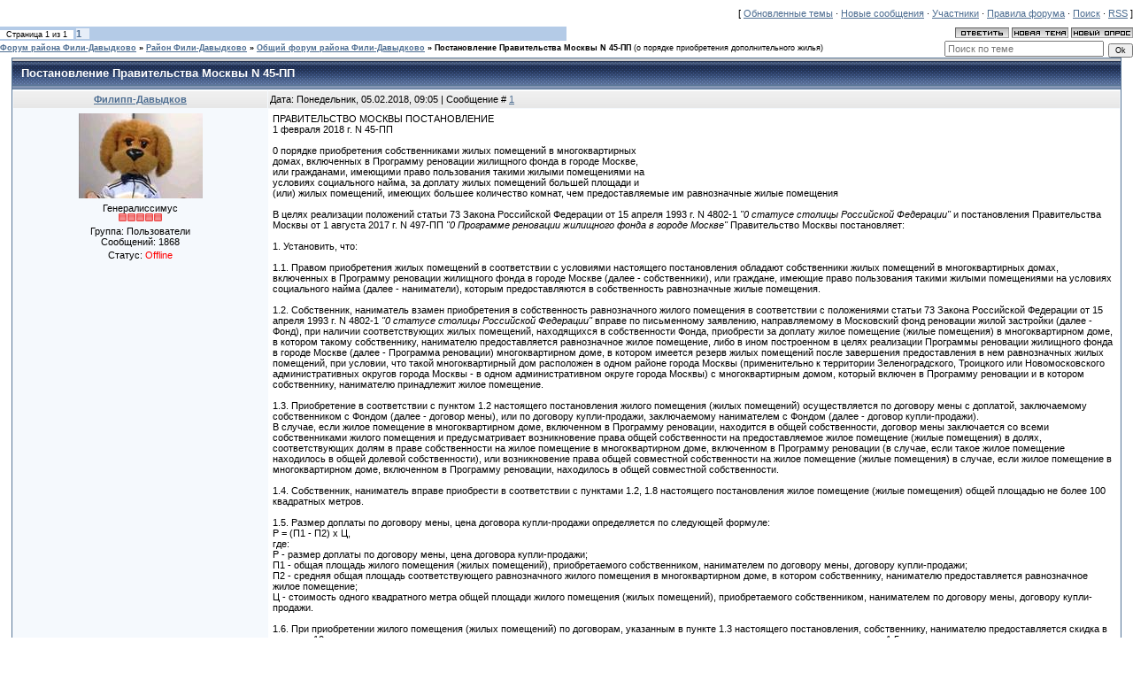

--- FILE ---
content_type: text/html; charset=UTF-8
request_url: http://fili-davydkovo.info/forum/2-9151-1
body_size: 8380
content:
<html>
<head>

	<script type="text/javascript">new Image().src = "//counter.yadro.ru/hit;ucoznet?r"+escape(document.referrer)+(screen&&";s"+screen.width+"*"+screen.height+"*"+(screen.colorDepth||screen.pixelDepth))+";u"+escape(document.URL)+";"+Date.now();</script>
	<script type="text/javascript">new Image().src = "//counter.yadro.ru/hit;ucoz_desktop_ad?r"+escape(document.referrer)+(screen&&";s"+screen.width+"*"+screen.height+"*"+(screen.colorDepth||screen.pixelDepth))+";u"+escape(document.URL)+";"+Date.now();</script>
<meta http-equiv="content-type" content="text/html; charset=UTF-8">

<title>Постановление Правительства Москвы N 45-ПП - Форум района Фили-Давыдково</title>


<link type="text/css" rel="StyleSheet" href="/.s/src/css/491.css" />

	<link rel="stylesheet" href="/.s/src/base.min.css" />
	<link rel="stylesheet" href="/.s/src/layer1.min.css" />

	<script src="/.s/src/jquery-1.12.4.min.js"></script>
	
	<script src="/.s/src/uwnd.min.js"></script>
	<script src="//s765.ucoz.net/cgi/uutils.fcg?a=uSD&ca=2&ug=999&isp=0&r=0.647682212525201"></script>
	<link rel="stylesheet" href="/.s/src/ulightbox/ulightbox.min.css" />
	<link rel="stylesheet" href="/.s/src/social.css" />
	<script src="/.s/src/ulightbox/ulightbox.min.js"></script>
	<script async defer src="https://www.google.com/recaptcha/api.js?onload=reCallback&render=explicit&hl=ru"></script>
	<script>
/* --- UCOZ-JS-DATA --- */
window.uCoz = {"sign":{"3125":"Закрыть","5255":"Помощник","7252":"Предыдущий","7287":"Перейти на страницу с фотографией.","7253":"Начать слайд-шоу","5458":"Следующий","7251":"Запрошенный контент не может быть загружен. Пожалуйста, попробуйте позже.","7254":"Изменить размер"},"language":"ru","country":"US","module":"forum","mod":"fr","uLightboxType":1,"site":{"id":"0davydkovo","domain":"fili-davydkovo.info","host":"davydkovo.ucoz.ru"},"ssid":"745116703607204247501","layerType":1};
/* --- UCOZ-JS-CODE --- */

	function Insert(qmid, user, text ) {
		user = user.replace(/\[/g, '\\[').replace(/\]/g, '\\]');
		if ( !!text ) {
			qmid = qmid.replace(/[^0-9]/g, "");
			paste("[quote="+user+";"+qmid+"]"+text+"[/quote]\n", 0);
		} else {
			_uWnd.alert('Выделите текст для цитирования', '', {w:230, h:80, tm:3000});
		}
	}

	function paste(text, flag ) {
		if ( document.selection && flag ) {
			document.addform.message.focus();
			document.addform.document.selection.createRange().text = text;
		} else {
			document.addform.message.value += text;
		}
	}

	function get_selection( ) {
		if ( window.getSelection ) {
			selection = window.getSelection().toString();
		} else if ( document.getSelection ) {
			selection = document.getSelection();
		} else {
			selection = document.selection.createRange().text;
		}
	}

	function pdel(id, n ) {
		if ( confirm('Вы подтверждаете удаление?') ) {
			(window.pDelBut = document.getElementById('dbo' + id))
				&& (pDelBut.width = pDelBut.height = 13) && (pDelBut.src = '/.s/img/ma/m/i2.gif');
			_uPostForm('', {url:'/forum/2-9151-' + id + '-8-0-745116703607204247501', 't_pid': n});
		}
	}
 function uSocialLogin(t) {
			var params = {"vkontakte":{"height":400,"width":790},"yandex":{"width":870,"height":515},"ok":{"height":390,"width":710},"facebook":{"height":520,"width":950},"google":{"height":600,"width":700}};
			var ref = escape(location.protocol + '//' + ('fili-davydkovo.info' || location.hostname) + location.pathname + ((location.hash ? ( location.search ? location.search + '&' : '?' ) + 'rnd=' + Date.now() + location.hash : ( location.search || '' ))));
			window.open('/'+t+'?ref='+ref,'conwin','width='+params[t].width+',height='+params[t].height+',status=1,resizable=1,left='+parseInt((screen.availWidth/2)-(params[t].width/2))+',top='+parseInt((screen.availHeight/2)-(params[t].height/2)-20)+'screenX='+parseInt((screen.availWidth/2)-(params[t].width/2))+',screenY='+parseInt((screen.availHeight/2)-(params[t].height/2)-20));
			return false;
		}
		function TelegramAuth(user){
			user['a'] = 9; user['m'] = 'telegram';
			_uPostForm('', {type: 'POST', url: '/index/sub', data: user});
		}
function loginPopupForm(params = {}) { new _uWnd('LF', ' ', -250, -100, { closeonesc:1, resize:1 }, { url:'/index/40' + (params.urlParams ? '?'+params.urlParams : '') }) }
function reCallback() {
		$('.g-recaptcha').each(function(index, element) {
			element.setAttribute('rcid', index);
			
		if ($(element).is(':empty') && grecaptcha.render) {
			grecaptcha.render(element, {
				sitekey:element.getAttribute('data-sitekey'),
				theme:element.getAttribute('data-theme'),
				size:element.getAttribute('data-size')
			});
		}
	
		});
	}
	function reReset(reset) {
		reset && grecaptcha.reset(reset.previousElementSibling.getAttribute('rcid'));
		if (!reset) for (rel in ___grecaptcha_cfg.clients) grecaptcha.reset(rel);
	}
/* --- UCOZ-JS-END --- */
</script>

	<style>.UhideBlock{display:none; }</style>
</head>

<body style="background:#FFFFFF; margin:0px; padding:0px;">
<div id="utbr8214" rel="s765"></div>



<table cellpadding="0" cellspacing="0" border="0" width="100%"><tr><td width="100%" align="center">

<div class="forumContent">
	<table border="0" cellpadding="0" height="30" cellspacing="0" width="100%">
	<tr>
		<td align="right">[
			
			<a class="fNavLink" href="/forum/0-0-1-34" rel="nofollow"><!--<s230041>-->Обновленные темы<!--</s>--></a> &middot;
			<a class="fNavLink" href="/forum/0-0-1-11" rel="nofollow"><!--<s5209>-->Новые сообщения<!--</s>--></a> &middot;
			<a class="fNavLink" href="/forum/0-0-1-35" rel="nofollow"><!--<s5216>-->Участники<!--</s>--></a> &middot;
			<a class="fNavLink" href="/forum/0-0-0-36" rel="nofollow"><!--<s5166>-->Правила форума<!--</s>--></a> &middot;
			<a class="fNavLink" href="/forum/0-0-0-6" rel="nofollow"><!--<s3163>-->Поиск<!--</s>--></a> &middot;
			<a class="fNavLink" href="/forum/2-0-0-37" rel="nofollow">RSS</a>
			
		]</td>
	</tr></table>
	
		

		<table class="ThrTopButtonsTbl" border="0" width="100%" cellspacing="0" cellpadding="0">
			<tr class="ThrTopButtonsRow1">
				<td width="50%" class="ThrTopButtonsCl11">
	<ul class="switches switchesTbl forum-pages">
		<li class="pagesInfo">Страница <span class="curPage">1</span> из <span class="numPages">1</span></li>
		 <li class="switchActive">1</li> 
	</ul></td>
				<td align="right" class="frmBtns ThrTopButtonsCl12"><div id="frmButns83"><a href="javascript:;" rel="nofollow" onclick="_uWnd.alert('Необходима авторизация для данного действия. Войдите или зарегистрируйтесь.','',{w:230,h:80,tm:3000});return false;"><img alt="" style="margin:0;padding:0;border:0;" title="Ответить" src="/.s/img/fr/bt/37/t_reply.gif" /></a> <a href="javascript:;" rel="nofollow" onclick="_uWnd.alert('Необходима авторизация для данного действия. Войдите или зарегистрируйтесь.','',{w:230,h:80,tm:3000});return false;"><img alt="" style="margin:0;padding:0;border:0;" title="Новая тема" src="/.s/img/fr/bt/37/t_new.gif" /></a> <a href="javascript:;" rel="nofollow" onclick="_uWnd.alert('Необходима авторизация для данного действия. Войдите или зарегистрируйтесь.','',{w:230,h:80,tm:3000});return false;"><img alt="" style="margin:0;padding:0;border:0;" title="Новый опрос" src="/.s/img/fr/bt/37/t_poll.gif" /></a></div></td></tr>
			
		</table>
		
	<table class="ThrForumBarTbl" border="0" width="100%" cellspacing="0" cellpadding="0">
		<tr class="ThrForumBarRow1">
			<td class="forumNamesBar ThrForumBarCl11 breadcrumbs" style="padding-top:3px;padding-bottom:5px;">
				<a class="forumBar breadcrumb-item" href="/forum/">Форум района Фили-Давыдково</a>  <span class="breadcrumb-sep">&raquo;</span> <a class="forumBar breadcrumb-item" href="/forum/1">Район Фили-Давыдково</a> <span class="breadcrumb-sep">&raquo;</span> <a class="forumBar breadcrumb-item" href="/forum/2">Общий форум района Фили-Давыдково</a> <span class="breadcrumb-sep">&raquo;</span> <a class="forumBarA" href="/forum/2-9151-1">Постановление Правительства Москвы N 45-ПП</a> <span class="thDescr">(о порядке приобретения дополнительного жилья)</span></td><td class="ThrForumBarCl12" >
	
	<script>
	function check_search(form ) {
		if ( form.s.value.length < 3 ) {
			_uWnd.alert('Вы ввели слишком короткий поисковой запрос.', '', { w:230, h:80, tm:3000 })
			return false
		}
		return true
	}
	</script>
	<form id="thread_search_form" onsubmit="return check_search(this)" action="/forum/2-9151" method="GET">
		<input class="fastNav" type="submit" value="Ok" id="thread_search_button"><input type="text" name="s" value="" placeholder="Поиск по теме" id="thread_search_field"/>
	</form>
			</td></tr>
	</table>
		
		<div class="gDivLeft">
	<div class="gDivRight">
		<table class="gTable threadpage-posts-table" border="0" width="100%" cellspacing="1" cellpadding="0">
		<tr>
			<td class="gTableTop">
				<div style="float:right" class="gTopCornerRight"></div>
				<span class="forum-title">Постановление Правительства Москвы N 45-ПП</span>
				</td></tr><tr><td class="postSeparator"><div id="nativeroll_video_cont" style="display:none;"></div></td></tr><tr id="post136200"><td class="postFirst"><table border="0" width="100%" cellspacing="1" cellpadding="2" class="postTable">
<tr><td width="23%" class="postTdTop" align="center"><a class="postUser" href="javascript://" rel="nofollow" onClick="emoticon('[b]Филипп-Давыдков[/b],');return false;">Филипп-Давыдков</a></td><td class="postTdTop">Дата: Понедельник, 05.02.2018, 09:05 | Сообщение # <a rel="nofollow" name="136200" class="postNumberLink" href="javascript:;" onclick="prompt('Прямая ссылка к сообщению', 'http://fili-davydkovo.info/forum/2-9151-136200-16-1517810759'); return false;">1</a></td></tr>
<tr><td class="postTdInfo" valign="top">
<img alt="" title="Филипп-Давыдков" class="userAvatar" border="0" src="/avatar/01/60/28178201.jpg"><div class="postRankName">Генералиссимус</div>

<div class="postRankIco"><img alt="" border="0" align="absmiddle" name="rankimg" src="/.s/rnk/1/rank10.gif" title="Ранг 10" /></div>
<div class="postUserGroup">Группа: Пользователи</div>

<div class="numposts">Сообщений: <span="unp">1868</span></div>



<div class="statusBlock">Статус: <span class="statusOffline">Offline</span></div>
 
</td><td class="posttdMessage" valign="top" style="word-wrap: break-word;"><span class="ucoz-forum-post" id="ucoz-forum-post-136200" edit-url=""><span style="font-family:Arial">ПРАВИТЕЛЬСТВО МОСКВЫ ПОСТАНОВЛЕНИЕ<br />1 февраля 2018 г. N 45-ПП<br /><br />0 порядке приобретения собственниками жилых помещений в многоквартирных<br />домах, включенных в Программу реновации жилищного фонда в городе Москве,<br />или гражданами, имеющими право пользования такими жилыми помещениями на<br />условиях социального найма, за доплату жилых помещений большей площади и<br />(или) жилых помещений, имеющих большее количество комнат, чем предоставляемые им равнозначные жилые помещения<br /><br />В целях реализации положений статьи 73 Закона Российской Федерации от 15 апреля 1993 г. N 4802-1 <i>"0 статусе столицы Российской Федерации"</i> и постановления Правительства Москвы от 1 августа 2017 г. N 497-ПП <i>"0 Программе реновации жилищного фонда в городе Москве"</i> Правительство Москвы постановляет:<br /><br />1. Установить, что:<br /><br />1.1. Правом приобретения жилых помещений в соответствии с условиями настоящего постановления обладают собственники жилых помещений в многоквартирных домах, включенных в Программу реновации жилищного фонда в городе Москве (далее - собственники), или граждане, имеющие право пользования такими жилыми помещениями на условиях социального найма (далее - наниматели), которым предоставляются в собственность равнозначные жилые помещения.<br /><br />1.2. Собственник, наниматель взамен приобретения в собственность равнозначного жилого помещения в соответствии с положениями статьи 73 Закона Российской Федерации от 15<br />апреля 1993 г. N 4802-1 <i>"0 статусе столицы Российской Федерации"</i> вправе по письменному заявлению, направляемому в Московский фонд реновации жилой застройки (далее - Фонд), при наличии соответствующих жилых помещений, находящихся в собственности Фонда, приобрести за доплату жилое помещение (жилые помещения) в многоквартирном доме, в котором такому собственнику, нанимателю предоставляется равнозначное жилое помещение, либо в ином построенном в целях реализации Программы реновации жилищного фонда в городе Москве (далее - Программа реновации) многоквартирном доме, в котором имеется резерв жилых помещений после завершения предоставления в нем равнозначных жилых помещений, при условии, что такой многоквартирный дом расположен в одном районе города Москвы (применительно к территории Зеленоградского, Троицкого или Новомосковского административных округов города Москвы - в одном административном округе города Москвы) с многоквартирным домом, который включен в Программу реновации и в котором собственнику, нанимателю принадлежит жилое помещение.<br /><br />1.3. Приобретение в соответствии с пунктом 1.2 настоящего постановления жилого помещения (жилых помещений) осуществляется по договору мены с доплатой, заключаемому собственником с Фондом (далее - договор мены), или по договору купли-продажи, заключаемому нанимателем с Фондом (далее - договор купли-продажи).<br />В случае, если жилое помещение в многоквартирном доме, включенном в Программу реновации, находится в общей собственности, договор мены заключается со всеми собственниками жилого помещения и предусматривает возникновение права общей собственности на предоставляемое жилое помещение (жилые помещения) в долях, соответствующих долям в праве собственности на жилое помещение в многоквартирном доме, включенном в Программу реновации (в случае, если такое жилое помещение находилось в общей долевой собственности), или возникновение права общей совместной собственности на жилое помещение (жилые помещения) в случае, если жилое помещение в многоквартирном доме, включенном в Программу реновации, находилось в общей совместной собственности.<br /><br />1.4. Собственник, наниматель вправе приобрести в соответствии с пунктами 1.2, 1.8 настоящего постановления жилое помещение (жилые помещения) общей площадью не более 100 квадратных метров.<br /><br />1.5. Размер доплаты по договору мены, цена договора купли-продажи определяется по следующей формуле:<br />Р = (П1 - П2) х Ц,<br />где:<br />Р - размер доплаты по договору мены, цена договора купли-продажи;<br />П1 - общая площадь жилого помещения (жилых помещений), приобретаемого собственником, нанимателем по договору мены, договору купли-продажи;<br />П2 - средняя общая площадь соответствующего равнозначного жилого помещения в многоквартирном доме, в котором собственнику, нанимателю предоставляется равнозначное жилое помещение;<br />Ц - стоимость одного квадратного метра общей площади жилого помещения (жилых помещений), приобретаемого собственником, нанимателем по договору мены, договору купли-продажи.<br /><br />1.6. При приобретении жилого помещения (жилых помещений) по договорам, указанным в пункте 1.3 настоящего постановления, собственнику, нанимателю предоставляется скидка в размере 10 процентов от размера доплаты по договору мены, цены договора купли-продажи, определенных в соответствии с пунктом 1.5 настоящего постановления.<br /><br />1.7. Порядок заполнения собственниками, нанимателями указанного в пункте 1.2 письменного заявления, состав указываемых в нем сведений, сроки его направления в Фонд, условия и порядок заключения предусмотренных пунктом 1.3 настоящего постановления договоров, порядок определения стоимости одного квадратного метра общей площади жилых помещений, приобретаемых по таким договорам, а также дополнительные случаи и способы приобретения собственниками, нанимателями за доплату жилых помещений, находящихся в собственности Фонда, определяются регламентом, утвержденным высшим коллегиальным органом управления Фонда.<br /><br />1.8. Собственник, наниматель в течение двух лет со дня государственной регистрации его права собственности на равнозначное жилое помещение, возникшего на основании договора, заключенного с уполномоченным органом исполнительной власти города Москвы в соответствии со статьей 73 Закона Российской Федерации от 15 апреля 1993 г. N 4802-1 <i>"О статусе столицы Российской Федерации"</i>, вправе в установленном законодательством порядке приобрести жилое помещение, находящееся в собственности города Москвы или Фонда, со скидкой в размере 10 процентов при условии, что продажа такого жилого помещения осуществляется в установленном нормативными правовыми актами Российской Федерации и города Москвы порядке. Указанным в настоящем пункте правом собственник, наниматель может воспользоваться однократно.<br />В случае продажи жилого помещения, находящегося в собственности Фонда, в многоквартирном доме, строительство которого осуществлялось в целях реализации Программы реновации, преимущественное право приобретения такого жилого помещения предоставляется:<br /><br />1.8.1. Собственнику, нанимателю, которому предоставлено в собственность равнозначное жилое помещение в многоквартирном доме, в котором расположено продаваемое жилое помещение.<br /><br />1.8.2. Собственнику, нанимателю, которому предоставлено равнозначное жилое помещение в многоквартирном доме, расположенном в одном районе города Москвы (применительно к территории Зеленоградского, Троицкого или Новомосковского административных округов города Москвы - в одном административном округе города Москвы) с многоквартирным домом, в котором расположено продаваемое жилое помещение (при отсутствии заявок в отношении данного жилого помещения от указанных в пункте 1.8.1 настоящего постановления собственников, нанимателей).<br /><br />2. Контроль за выполнением настоящего постановления возложить на заместителя Мэра Москвы в Правительстве Москвы по вопросам градостроительной политики и строительства Хуснуллина М.Ш.</span></span>


<br><br><div class="edited">Сообщение отредактировал <span class="editedBy">Филипп-Давыдков</span> - <span class="editedTime">Понедельник, 05.02.2018, 09:30</span></div></td></tr>
<tr><td class="postBottom" align="center">&nbsp;</td><td class="postBottom">
<table border="0" width="100%" cellspacing="0" cellpadding="0">
<tr><td><a href="javascript:;" rel="nofollow" onclick="window.open('/index/8-80281', 'up80281', 'scrollbars=1,top=0,left=0,resizable=1,width=700,height=375'); return false;"><img alt="" style="margin:0;padding:0;border:0;" src="/.s/img/fr/bt/37/p_profile.gif" title="Профиль пользователя" /></a>    </td><td align="right" style="padding-right:15px;"></td><td width="2%" nowrap align="right"><a class="goOnTop" href="javascript:scroll(0,0);"><img alt="" style="margin:0;padding:0;border:0;" src="/.s/img/fr/bt/37/p_up.gif" title="Вверх" /></a></td></tr>
</table></td></tr></table></td></tr><tr id="post136203"><td class="postRest2"><table border="0" width="100%" cellspacing="1" cellpadding="2" class="postTable">
<tr><td width="23%" class="postTdTop" align="center"><a class="postUser" href="javascript://" rel="nofollow" onClick="emoticon('[b]Barclay[/b],');return false;">Barclay</a></td><td class="postTdTop">Дата: Понедельник, 05.02.2018, 13:18 | Сообщение # <a rel="nofollow" name="136203" class="postNumberLink" href="javascript:;" onclick="prompt('Прямая ссылка к сообщению', 'http://fili-davydkovo.info/forum/2-9151-136203-16-1517825921'); return false;">2</a></td></tr>
<tr><td class="postTdInfo" valign="top">
<div class="postRankName">Генерал-майор</div>

<div class="postRankIco"><img alt="" border="0" align="absmiddle" name="rankimg" src="/.s/rnk/1/rank7.gif" title="Ранг 7" /></div>
<div class="postUserGroup">Группа: Пользователи</div>

<div class="numposts">Сообщений: <span="unp">280</span></div>



<div class="statusBlock">Статус: <span class="statusOffline">Offline</span></div>
 
</td><td class="posttdMessage" valign="top" style="word-wrap: break-word;"><span class="ucoz-forum-post" id="ucoz-forum-post-136203" edit-url="">Тут самый важный момент - сколько будет стоить квадратный метр по мнению оценщика. Скидка в 10% ни о чем, если в Филях оценят выше 200-210к за метр.</span>


</td></tr>
<tr><td class="postBottom" align="center">&nbsp;</td><td class="postBottom">
<table border="0" width="100%" cellspacing="0" cellpadding="0">
<tr><td><a href="javascript:;" rel="nofollow" onclick="window.open('/index/8-83882', 'up83882', 'scrollbars=1,top=0,left=0,resizable=1,width=700,height=375'); return false;"><img alt="" style="margin:0;padding:0;border:0;" src="/.s/img/fr/bt/37/p_profile.gif" title="Профиль пользователя" /></a>    </td><td align="right" style="padding-right:15px;"></td><td width="2%" nowrap align="right"><a class="goOnTop" href="javascript:scroll(0,0);"><img alt="" style="margin:0;padding:0;border:0;" src="/.s/img/fr/bt/37/p_up.gif" title="Вверх" /></a></td></tr>
</table></td></tr></table></td></tr><tr id="post136204"><td class="postRest1"><table border="0" width="100%" cellspacing="1" cellpadding="2" class="postTable">
<tr><td width="23%" class="postTdTop" align="center"><a class="postUser" href="javascript://" rel="nofollow" onClick="emoticon('[b]bus77[/b],');return false;">bus77</a></td><td class="postTdTop">Дата: Понедельник, 05.02.2018, 18:19 | Сообщение # <a rel="nofollow" name="136204" class="postNumberLink" href="javascript:;" onclick="prompt('Прямая ссылка к сообщению', 'http://fili-davydkovo.info/forum/2-9151-136204-16-1517843954'); return false;">3</a></td></tr>
<tr><td class="postTdInfo" valign="top">
<div class="postRankName">Генералиссимус</div>

<div class="postRankIco"><img alt="" border="0" align="absmiddle" name="rankimg" src="/.s/rnk/1/rank10.gif" title="Ранг 10" /></div>
<div class="postUserGroup">Группа: Пользователи</div>

<div class="numposts">Сообщений: <span="unp">1427</span></div>



<div class="statusBlock">Статус: <span class="statusOffline">Offline</span></div>
 
</td><td class="posttdMessage" valign="top" style="word-wrap: break-word;"><span class="ucoz-forum-post" id="ucoz-forum-post-136204" edit-url="">да это фикция... даже если оценят в 150 тыс /м никто докупать не будет метры. если бы сделали 20 проц скидку как обещали-может и желающих более было</span>


</td></tr>
<tr><td class="postBottom" align="center">&nbsp;</td><td class="postBottom">
<table border="0" width="100%" cellspacing="0" cellpadding="0">
<tr><td><a href="javascript:;" rel="nofollow" onclick="window.open('/index/8-160', 'up160', 'scrollbars=1,top=0,left=0,resizable=1,width=700,height=375'); return false;"><img alt="" style="margin:0;padding:0;border:0;" src="/.s/img/fr/bt/37/p_profile.gif" title="Профиль пользователя" /></a>    </td><td align="right" style="padding-right:15px;"></td><td width="2%" nowrap align="right"><a class="goOnTop" href="javascript:scroll(0,0);"><img alt="" style="margin:0;padding:0;border:0;" src="/.s/img/fr/bt/37/p_up.gif" title="Вверх" /></a></td></tr>
</table></td></tr></table></td></tr><tr id="post136206"><td class="postRest2"><table border="0" width="100%" cellspacing="1" cellpadding="2" class="postTable">
<tr><td width="23%" class="postTdTop" align="center"><a class="postUser" href="javascript://" rel="nofollow" onClick="emoticon('[b]Barclay[/b],');return false;">Barclay</a></td><td class="postTdTop">Дата: Вторник, 06.02.2018, 11:20 | Сообщение # <a rel="nofollow" name="136206" class="postNumberLink" href="javascript:;" onclick="prompt('Прямая ссылка к сообщению', 'http://fili-davydkovo.info/forum/2-9151-136206-16-1517905204'); return false;">4</a></td></tr>
<tr><td class="postTdInfo" valign="top">
<div class="postRankName">Генерал-майор</div>

<div class="postRankIco"><img alt="" border="0" align="absmiddle" name="rankimg" src="/.s/rnk/1/rank7.gif" title="Ранг 7" /></div>
<div class="postUserGroup">Группа: Пользователи</div>

<div class="numposts">Сообщений: <span="unp">280</span></div>



<div class="statusBlock">Статус: <span class="statusOffline">Offline</span></div>
 
</td><td class="posttdMessage" valign="top" style="word-wrap: break-word;"><span class="ucoz-forum-post" id="ucoz-forum-post-136206" edit-url="">Странное суждение. То есть если бы дали скидку 20%, но при этом метр оценили в 210к вы были бы довольны?<br /><br />А если 150к за метр, но 10% скидка - не будут покупать?<br /><br /><img src="/.s/sm/24/smile.gif" border="0" align="absmiddle" alt="smile" /></span>


</td></tr>
<tr><td class="postBottom" align="center">&nbsp;</td><td class="postBottom">
<table border="0" width="100%" cellspacing="0" cellpadding="0">
<tr><td><a href="javascript:;" rel="nofollow" onclick="window.open('/index/8-83882', 'up83882', 'scrollbars=1,top=0,left=0,resizable=1,width=700,height=375'); return false;"><img alt="" style="margin:0;padding:0;border:0;" src="/.s/img/fr/bt/37/p_profile.gif" title="Профиль пользователя" /></a>    </td><td align="right" style="padding-right:15px;"></td><td width="2%" nowrap align="right"><a class="goOnTop" href="javascript:scroll(0,0);"><img alt="" style="margin:0;padding:0;border:0;" src="/.s/img/fr/bt/37/p_up.gif" title="Вверх" /></a></td></tr>
</table></td></tr></table></td></tr></table></div></div><div class="gDivBottomLeft"></div><div class="gDivBottomCenter"></div><div class="gDivBottomRight"></div>
		<table class="ThrBotTbl" border="0" width="100%" cellspacing="0" cellpadding="0">
			<tr class="ThrBotRow1"><td colspan="2" class="bottomPathBar ThrBotCl11" style="padding-top:2px;">
	<table class="ThrForumBarTbl" border="0" width="100%" cellspacing="0" cellpadding="0">
		<tr class="ThrForumBarRow1">
			<td class="forumNamesBar ThrForumBarCl11 breadcrumbs" style="padding-top:3px;padding-bottom:5px;">
				<a class="forumBar breadcrumb-item" href="/forum/">Форум района Фили-Давыдково</a>  <span class="breadcrumb-sep">&raquo;</span> <a class="forumBar breadcrumb-item" href="/forum/1">Район Фили-Давыдково</a> <span class="breadcrumb-sep">&raquo;</span> <a class="forumBar breadcrumb-item" href="/forum/2">Общий форум района Фили-Давыдково</a> <span class="breadcrumb-sep">&raquo;</span> <a class="forumBarA" href="/forum/2-9151-1">Постановление Правительства Москвы N 45-ПП</a> <span class="thDescr">(о порядке приобретения дополнительного жилья)</span></td><td class="ThrForumBarCl12" >
	
	<script>
	function check_search(form ) {
		if ( form.s.value.length < 3 ) {
			_uWnd.alert('Вы ввели слишком короткий поисковой запрос.', '', { w:230, h:80, tm:3000 })
			return false
		}
		return true
	}
	</script>
	<form id="thread_search_form" onsubmit="return check_search(this)" action="/forum/2-9151" method="GET">
		<input class="fastNav" type="submit" value="Ok" id="thread_search_button"><input type="text" name="s" value="" placeholder="Поиск по теме" id="thread_search_field"/>
	</form>
			</td></tr>
	</table></td></tr>
			<tr class="ThrBotRow2"><td class="ThrBotCl21" width="50%">
	<ul class="switches switchesTbl forum-pages">
		<li class="pagesInfo">Страница <span class="curPage">1</span> из <span class="numPages">1</span></li>
		 <li class="switchActive">1</li> 
	</ul></td><td class="ThrBotCl22" align="right" nowrap="nowrap"><form name="navigation" style="margin:0px"><table class="navigationTbl" border="0" cellspacing="0" cellpadding="0"><tr class="navigationRow1"><td class="fFastNavTd navigationCl11" >
		<select class="fastNav" name="fastnav"><option class="fastNavMain" value="0">Главная страница форума</option><option class="fastNavCat"   value="1">Район Фили-Давыдково</option><option class="fastNavForumA" value="2" selected>&nbsp;&nbsp;&nbsp;&nbsp; Общий форум района Фили-Давыдково</option><option class="fastNavForum" value="5">&nbsp;&nbsp;&nbsp;&nbsp; Болталка</option><option class="fastNavForum" value="6">&nbsp;&nbsp;&nbsp;&nbsp; Объявления</option><option class="fastNavCat"   value="3">Сайт района Фили-Давыдково</option><option class="fastNavForum" value="4">&nbsp;&nbsp;&nbsp;&nbsp; Обсуждение работы сайта Фили-Давыдково.info</option></select>
		<input class="fastNav" type="button" value="Ok" onclick="top.location.href='/forum/'+(document.navigation.fastnav.value!='0'?document.navigation.fastnav.value:'');" />
		</td></tr></table></form></td></tr>
			<tr class="ThrBotRow3"><td class="ThrBotCl31"><div class="fFastLogin" style="padding-top:5px;padding-bottom:5px;"><input class="fastLogBt" type="button" value="Быстрый вход" onclick="loginPopupForm();" /></div></td><td class="ThrBotCl32" align="right" nowrap="nowrap"><form method="post" action="/forum/" style="margin:0px"><table class="FastSearchTbl" border="0" cellspacing="0" cellpadding="0"><tr class="FastSearchRow1"><td class="fFastSearchTd FastSearchCl11" >Поиск: <input class="fastSearch" type="text" style="width:150px" name="kw" placeholder="keyword" size="20" maxlength="60" /><input class="fastSearch" type="submit" value="Ok" /></td></tr></table><input type="hidden" name="a" value="6" /></form></td></tr>
		</table>
		
</div><br />

</td></tr></table>



<div align="center"><!-- "' --><span class="pbr3giBc"><a href="https://www.ucoz.ru/"><img style="width:80px; height:15px;" src="/.s/img/cp/svg/5.svg" alt="" /></a></span></div>
</body>

</html>



<!-- 0.2039201 (s765) -->